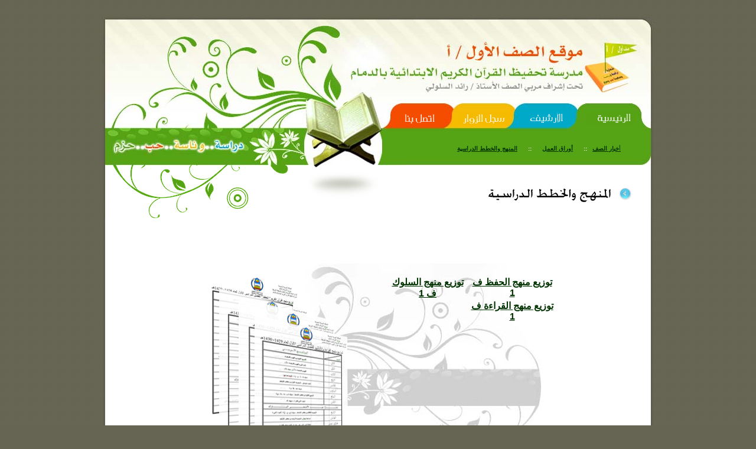

--- FILE ---
content_type: text/html
request_url: https://safawal.net/index-6.html
body_size: 1008
content:
<html xmlns="http://www.w3.org/1999/xhtml" xml:lang="en" lang="en" xmlns:v="urn:schemas-microsoft-com:vml" xmlns:o="urn:schemas-microsoft-com:office:office">

<head>

<title>المنهج والخطط الدراسية</title>

<meta http-equiv="Content-Type" content="text/html; charset=utf-8" />

<link href="style.css" rel="stylesheet" type="text/css" />

<link href="layout.css" rel="stylesheet" type="text/css" />

<style type="text/css">

.style1 {

	margin-left: 0;

}

.style2 {

	text-align: right;

}

.style3 {

	color: #FFFFFF;

}

a {

	color: #003300;

}

a:visited {

	color: #003300;

}

a:active {

	color: #FFFFFF;

}

a:hover {

	color: #7FCC3E;

}

.style4 {

	width: 904px;

	overflow: hidden;

	text-align: center;

	padding-left: 0;

	padding-right: 0;

	padding-top: 33px;

	padding-bottom: 27px;

	font-size: x-small;

}

.style5 {

	font-size: x-small;

}

.style8 {

	color: #808080;

}

.نمط_جديد1 {

	background-image: url('images/Tablesa.jpg');

	background-repeat: no-repeat;

}

.style10 {

	text-align: center;

}

</style>

</head>

<body id="page1">

<div class="site_center">

	<!-- header  -->

	<div class="bg_logo"></div>

<div class="menu" style="width: 934px">

		<div class="bg_menu">

		<div style="width: 905px; height: 101px" id="طبقة2" class="style2">

			<br>

			<a href="index.html">

			<img src="images/maim-menu-001.png" width="84" height="22" style="float: right"></a><a href="index-3.html"><img src="images/maim-menu-004.png" width="84" height="22"></a>&nbsp;&nbsp;&nbsp;&nbsp;&nbsp;

			<a href="index-2.html">

			<img src="images/maim-menu-003.png" width="84" height="22"></a>&nbsp;&nbsp;&nbsp;&nbsp;

			<a href="index-1.html">

			<img src="images/maim-menu-002.png" width="84" height="22"></a>&nbsp;&nbsp;&nbsp;&nbsp;&nbsp;&nbsp;&nbsp;

			<div style="width: 894px; height: 62px" id="طبقة3" class="style3">

				<span lang="ar-sa"><br>

				<br>

				<span class="style5">&nbsp;&nbsp; <a href="index-4.html">أ<strong><span class="style10">خبار الصف</span></strong></a><span class="style10"><strong>&nbsp;&nbsp; ::&nbsp;&nbsp;&nbsp;&nbsp;&nbsp; 

				</strong> 

				<a href="index-5.html"><strong>أوراق 

				العمل</strong></a><strong>&nbsp;&nbsp;&nbsp;&nbsp;&nbsp; ::&nbsp;&nbsp;&nbsp;&nbsp;&nbsp; 

				</strong> 

				<a href="index-6.html"><strong>المنهج والخطط الدراسية</strong></a></span><strong><span class="style10">&nbsp;&nbsp;&nbsp;&nbsp;</span></strong>&nbsp; 

				</span>

				</span></div>

		</div>

		</div>

	</div>

	<!-- content -->

	<div class="content">

		<div class="content_border_left">

			<div class="content_bot">

				<div class="content_corner_left">

					<div class="content_corner_right">

						<div style="width: 934px; height: 113px; " id="طبقة1" class="style1">

								<img src="images/plans.png" width="936" height="91"></div>

							<div class="style4" style="height: 788px; width:904px">

								<span class="style8"><strong>

								<p>&nbsp;</p>

								<p>

								<!--left_col-->



								<!--center_col-->

								</p>

								<table style="width: 100%">

									<tr>

										<td>&nbsp;</td>

										<td style="width: 747px">

								<div class="نمط_جديد1" id="طبقة4" style="height: 336px; width: 603px;">

								<table style="width: 102%">

									<tr>

										<td style="width: 244px">&nbsp;</td>

										<td style="width: 80px">&nbsp;</td>

										<td style="width: 136px">&nbsp;</td>

										<td>&nbsp;</td>

									</tr>

									<tr>

										<td style="width: 244px">&nbsp;</td>

										<td style="width: 80px">&nbsp;</td>

										<span class="style8"><strong>

										<td style="width: 136px; height: 26px" class="style10">

										<strong>

										<span class="style8">

										<span lang="ar-sa" class="style5">

										<a href="downloads/0003.doc">

										<font size="3">توزيع منهج السلوك ف 1</font></a></span></span></strong></td>

										<td style="width: 146px; height: 26px" class="style10">

										<strong>

										<span lang="ar-sa" class="style5">

										<a href="downloads/0001.doc">

										<font size="3">توزيع منهج الحفظ ف 1</font></a></span></strong></span></td>

								</strong></span>

									</tr>

									<span class="style8">

									<tr>

										<td style="width: 244px">&nbsp;</td>

										<td style="width: 80px">&nbsp;</td>

										<strong>

										<td style="width: 136px; height: 25px" class="style10">

										&nbsp;</td>

										<td style="width: 146px; height: 25px" class="style10">

										<strong>

										<span class="style8">

										<span lang="ar-sa" class="style5">

										<a href="downloads/0004.doc">

										<font size="3">توزيع منهج القراءة ف 1</font></a></span></span></strong></td>

								</strong>

									</tr>

									<tr>

										<td style="width: 244px">&nbsp;</td>

										<td style="width: 80px">&nbsp;</td>

										<td style="width: 136px">&nbsp;</td>

										<td>&nbsp;</td>

									</tr>

									<tr>

										<td style="width: 244px">&nbsp;</td>

										<td style="width: 80px">&nbsp;</td>

										<td style="width: 136px">&nbsp;</td>

										<td>&nbsp;</td>

									</tr>

									<tr>

										<td style="width: 244px">&nbsp;</td>

										<td style="width: 80px">&nbsp;</td>

										<td style="width: 136px">&nbsp;</td>

										<td>&nbsp;</td>

									</tr>

									<tr>

										<td style="width: 244px">&nbsp;</td>

										<td style="width: 80px">&nbsp;</td>

										<td style="width: 136px">&nbsp;</td>

										<td>&nbsp;</td>

									</tr>

									<tr>

										<td style="width: 244px">&nbsp;</td>

										<td style="width: 80px">&nbsp;</td>

										<td style="width: 136px">&nbsp;</td>

										<td>&nbsp;</td>

									</tr>

									<tr>

										<td style="width: 244px; height: 20px">

										</td>

										<td style="width: 80px; height: 20px">

										</td>

										<td style="width: 136px; height: 20px">

										</td>

										<td style="height: 20px"></td>

									</tr>

									<tr>

										<td style="width: 244px; height: 26px"></td>

										<td style="width: 80px; height: 26px" class="style10">

										&nbsp;</td>

										<td style="width: 136px; height: 26px" class="style10">

										&nbsp;</td>

										<td style="height: 26px"></td>

									</tr>

									<tr>

										<td style="width: 244px; height: 25px"></td>

										<td style="width: 80px; height: 25px" class="style10">

										&nbsp;</td>

										<td style="width: 136px; height: 25px" class="style10">

										&nbsp;</td>

										<td style="height: 25px"></td>

									</tr>

								</table>

								</div>

										</td>

									</tr>

								</table>

								</span>

								</strong>

								<p>&nbsp;</p>

								<p>&nbsp;</p>

								<p>&nbsp;</p>

								<p>&nbsp;</p>

								<p>&nbsp;</p>

								<p>&nbsp;</p>

								<p>&nbsp;</p>

								<p>&nbsp;</div>

						</div>

					</div>

				</div>

			</div>

		</div>

	</div>

</body>

</html>

--- FILE ---
content_type: text/css
request_url: https://safawal.net/style.css
body_size: 1753
content:
* { margin:0; padding:0;}
body { background:#666554 url(images/tail_site.gif) 0 0; font-size:100%; line-height:1em; font-family:Arial, tahoma; color:#98968c; padding:28px 0 24px 0; text-align:center;}


/*in_line*/
select { vertical-align:middle;}
input { vertical-align:middle;}
img {border:0; vertical-align:top; text-align:left;}
ul { list-style:none;}

a:hover{text-decoration:none;}

.clear1{ clear:both;}
.column { float:left;}
.col_box { width:100%; overflow:hidden;}


.col_list { width:100%; overflow:hidden;}


p { width:100%; overflow:hidden;}


.indent_content { width:100%; overflow:hidden;}


.navigation li { width:100%; overflow:hidden;}


.menu .menu_list { width:100%; overflow:hidden;}


.clear { width:100%; overflow:hidden;}


/*header*/
.bg_logo{ background:url(images/bg_logo.jpg) 0 0 no-repeat; height:146px;}
.bg_logo img{ width:373px; height:94px; margin:25px 0 0 52px;}
.menu{
	height: 106px;
	background: url(images/menu_bg_right.jpg) top right no-repeat;
}
.menu .menu_list{ height:53px; padding:12px 0 0 45px; }
.menu .menu_list li {float:left; display:block; width:112px;}
.menu .menu_list li a{ color:#fcfcfc; text-decoration:none; font-size:0.75em;}
.menu .menu_list li a:hover{ text-decoration:underline;}
.menu .menu_list .width{ width:80px !important; margin-left:-10px;}
.bg_menu{width:469px; height:106px;}
#page1 .bg_menu{ background:url(images/1page_bg_menu.jpg) 0 0 no-repeat;}
#page2 .bg_menu{ background:url("images/2page_bg_menu.png") 0 0 no-repeat;}
#page3 .bg_menu{ background:url("images/3page_bg_menu.png") 0 0 no-repeat;}
#page4 .bg_menu{ background:url("images/4page_bg_menu.png") 0 0 no-repeat;}
#page5 .bg_menu{ background:url(images/1page_bg_menu.jpg) 0 0 no-repeat;}
/*index.html*/
#page1 .navigation li{ float:left; display:block; width:145px;}
#page1 .navigation li a{ color:#d2ffa5; background:url(images/navigation_marker_1.gif) center left no-repeat; padding:0 0 0 44px; text-decoration:none; font-size:0.812em;}
#page1 .navigation li a:hover{ text-decoration:underline;}
/*index-1.html*/
#page2 .navigation li{ float:left; display:block; width:145px;}
#page2 .navigation li a{ color:#8eeafa; background:url(images/navigation_marker_2.gif) center left no-repeat; padding:0 0 0 44px; text-decoration:none; font-size:0.812em;}
#page2 .navigation li a:hover{ text-decoration:underline;}
/*index-2.html*/
#page3 .navigation li{ float:left; display:block; width:145px;}
#page3 .navigation li a{ color:#fef4d3; background:url(images/navigation_marker_3.gif) center left no-repeat; padding:0 0 0 25px; text-decoration:none; font-size:0.812em;}
#page3 .navigation li a:hover{ text-decoration:underline;}
/*index-3.html*/
#page4 .navigation li{ float:left; display:block; width:145px;}
#page4 .navigation li a{ color:#fecfb9; background:url(images/navigation_marker_4.gif) center left no-repeat; padding:0 0 0 44px; text-decoration:none; font-size:0.812em;}
#page4 .navigation li a:hover{ text-decoration:underline;}
/*index-4.html*/
#page5 .navigation li{ float:left; display:block; width:145px;}
#page5 .navigation li a{ color:#d2ffa5; background:url(images/navigation_marker_1.gif) center left no-repeat; padding:0 0 0 44px; text-decoration:none; font-size:0.812em;}
#page1 .navigation li a:hover{ text-decoration:underline;}

.bg_none{ background:none !important;}
/*footer*/
.footer{ background:url(images/line.gif) 0 31px repeat-x; padding:55px 0 11px 0;}
.footer a{ color:#99978d;}


/*content*/
.content{ background:#FFF url(images/content_border_right.gif) top right repeat-y; font-size:0.75em; line-height:1.5em;}
.content_border_left{ background:url(images/content_border_left.gif) 0 0 repeat-y;}
.content_bot{ background:url(images/content_bot.gif) bottom left repeat-x;}
.content_corner_left{ background:url(images/content_corner_left.gif) bottom left no-repeat;}
.content_corner_right{ background:url(images/content_corner_right.gif) bottom right no-repeat;}
.bg_right_content{ background:url(images/bg_right_content.gif) top right no-repeat; padding-left:26px;}
.indent_content{padding:33px 0 27px 0; width:904px;}
.title_1{ display:block; margin:0 0 19px 24px;}
.title{ display:block; margin-left:-4px; margin-bottom:21px;}
h3{ font-size:1.5em;  height:34px; color:#7c7b66;}

.content .extra_left{ padding:0 21px 0 13px;}
.content .extra_left_1{ padding:0 0 0 6px;}
.line{ background:url(images/line.gif) 0 30px repeat-x; height:60px; display:block;}
.link{ color:#7fbc2b; font-weight:bold;}
.indent_top_bot{ display:block; margin:17px 0;}
.br{ display:block;}
.link_1{ background:url(images/link_1.gif) center left no-repeat; padding:0 0 0 12px; color:#f54d00; font-weight:bold; text-decoration:none;}
.link_1:hover{ text-decoration:underline;}
.indent_right{ float:right;}
.ind_1{ margin-top:5px;}
.indent_text{ display:block; padding:25px 0 14px 5px; line-height:1.312em;}
.title_2{ display:block; margin-bottom:31px;}

.list li a{ background:url(images/list_marker.gif) center left no-repeat; padding:0 0 0 21px; color:#7fbc2b; line-height:1.75em;}
.text{ color:#f54d00; font-size:1.5em; display:block; margin-bottom:9px;}
.list_1 li a{ color:#98968c;}
.indent_top{ display:block; margin-top:18px;}
.indent_bot{ display:block; margin-bottom:18px;}
.indent_bot1{display:block; margin-bottom:11px;}
.img_left{ float:left; margin:3px 18px 0 0;}
.text_1{ color:#7fbc2b;}
.extra_button{ margin:-20px 0 0 231px;}
.extra_button a{ position:relative;}
.link_2{ color:#7fbc2b;}
.indent_top1{ display:block; margin-top:27px;}
.ind_top_col{
	padding-top: 0px;
}
.col_list ul{ float:left;}
.extra_indent_list{ margin-left:40px;}
.st_text_1 dt{ color:#7fbc2b; font-weight:bold; padding-bottom:5px;}
.st_text_1 dd{ padding-bottom:15px;}
/*button*/
.button{ background:#a0a091 url(images/button_border_left.gif) top right no-repeat; display:block;}
.button a{ background:url(images/button_border_left.gif) top left no-repeat;}
/**/
.button_1{ background:#12afcb url(images/1_button_border_left.gif) top right no-repeat; display:block;}
.button_1 a{ background:url(images/1_button_border_left.gif) top left no-repeat;}
/**/
.button_2{
	background: #7FCC3E url(images/2_button_border_left.gif) no-repeat right
top;
	display: block;
}
.button_2 a{ background:url(images/2_button_border_left.gif) top left no-repeat; }
/**/
.button_3{
	background: #FAD33A url(images/3_button_border_left.gif) no-repeat right
top;
	display: block;
}
.button_3 a{ background:url(images/3_button_border_left.gif) top left no-repeat; }
/**/
.button_4{ background:#f54d00 url(images/4_button_border_left.gif) top right no-repeat; display:block;}
.button_4 a{ background:url(images/4_button_border_left.gif) top left no-repeat; }
/**/
.button_4 a{display:block; height:19px; text-align:center; color:#ffffff; text-decoration:none; font-weight:bold; font-family:tahoma; font-size:0.937em;} 
.button_1 a{display:block; height:19px; text-align:center; color:#ffffff; text-decoration:none; font-weight:bold; font-family:tahoma; font-size:0.937em;} 
.button a{display:block; height:19px; text-align:center; color:#ffffff; text-decoration:none; font-weight:bold; font-family:tahoma; font-size:0.937em;} 
.button_2 a{display:block; height:19px; text-align:center; color:#ffffff; text-decoration:none; font-weight:bold; font-family:tahoma; font-size:0.937em;} 
.button_3 a{display:block; height:19px; text-align:center; color:#ffffff; text-decoration:none; font-weight:bold; font-family:tahoma; font-size:0.937em;} 
.w1{ width:101px;}
.w2{
	padding: 0px;
	width: 80px;
}
/*button_finish*/

/*index-3.html*/
#page4 .content .col_1 p span{ float:right; margin-right:150px;}
#page4 .content .col_1 .form .col_box_1{ width:250px;}
#page4 .content .col_1 .form .col_box_2{ width:292px;}
#page4 .content .col_1 .form input{ width:240px; height:19px;}
#page4 .content .col_1 .form textarea{ width:292px; height:120px; overflow:auto; display:block; margin-bottom:11px;}
#page4 .content .col_1 .form textarea{ border:1px solid #98968c; background:none; font-family:Arial; font-size:1em; padding-left:4px; color:#98968c;}
#page4 .content .col_1 .form input{ border:1px solid #98968c; background:none; font-family:Arial; font-size:1em; padding-left:4px; color:#98968c;}
#page4 .content .col_1 .col_box_1 div{ height:33px;}
#page4 .content .indent_form_link{ margin-left:198px; margin-right:15px;}
/*index-4.html*/
#page5 .content  p{ margin-top:17px;}


/*================== box_bg ==================*/
.box .corner_top_left {background:url(images/corner_top_left.gif) no-repeat left top #f3f2ed; color:#98968c;}
.box .corner_top_right {background:url(images/corner_top_right.gif) no-repeat right top;}
.box .corner_bot_left {background:url(images/corner_bot_left.gif) no-repeat left bottom;}
.box .corner_bot_right {background:url(images/corner_bot_right.gif) no-repeat right bottom; }
.box .indent_box{ padding:32px 22px 23px 29px;}
/**/
.box_1{ padding-top:43px;}
.box_1 .border_top {
	background: top;
	top: 0px;
	bottom: 0px;
	position: relative;
	z-index: inherit;
	left: 0px;
	height: 0px;
	width: 50px;
	right: 0px;
}
.box_1 .border_bot {background:url(images/1_border_bot.gif) repeat-x bottom;}
.box_1 .border_left {background:url(images/1_border_left.gif) repeat-y left;}
.box_1 .border_right {background:url(images/1_border_right.gif) repeat-y right;}
.box_1 .corner_top_left {background:url(images/1_corner_top_left.gif) no-repeat left top;}
.box_1 .corner_top_right {background:url(images/1_corner_top_right.gif) no-repeat right top;}
.box_1 .corner_bot_left {background:url(images/1_corner_bot_left.gif) no-repeat left bottom;}
.box_1 .corner_bot_right {background:url(images/1_corner_bot_right.gif) no-repeat right bottom; }
.box_1 .indent_box{ padding:7px 8px 8px 8px;}
.box_1 .indent_box_1{ padding:20px 0 18px 19px;}
.box_1 .w2{
	margin-left: 90px;
	height: 0px;
}
/**/
.box_2{ width:248px;  color:#47a9ba;}
.box_2 .border_top {background:url(images/2_border_top.gif) repeat-x top #FFF;}
.box_2 .corner_top_left {background:url(images/2_corner_top_left.gif) no-repeat left top;}
.box_2 .corner_top_right {background:url(images/2_corner_top_right.gif) no-repeat right top;}
.box_2 .corner_bot_left {background:url(images/2_corner_bot_left.gif) no-repeat left bottom;}
.box_2 .corner_bot_right {background:url(images/2_corner_bot_right.gif) no-repeat right bottom; }
/**/
.box_3{ width:248px; color:#c0a85a; margin:8px 0;}
.box_3 .border_top {background:url(images/3_border_top.gif) repeat-x top #FFF;}
.box_3 .corner_top_left {background:url(images/3_corner_top_left.gif) no-repeat left top;}
.box_3 .corner_top_right {background:url(images/3_corner_top_right.gif) no-repeat right top;}
.box_3 .corner_bot_left {background:url(images/2_corner_bot_left.gif) no-repeat left bottom;}
.box_3 .corner_bot_right {background:url(images/2_corner_bot_right.gif) no-repeat right bottom; }
/**/
.box_4{ width:248px; color:#a4c168;}
.box_4 .border_top {background:url(images/4_border_top.gif) repeat-x top #FFF;}
.box_4 .corner_top_left {background:url(images/4_corner_top_left.gif) no-repeat left top;}
.box_4 .corner_top_right {background:url(images/4_corner_top_right.gif) no-repeat right top;}
.box_4 .corner_bot_left {background:url(images/2_corner_bot_left.gif) no-repeat left bottom;}
.box_4 .corner_bot_right {background:url(images/2_corner_bot_right.gif) no-repeat right bottom; }
/*================== box_bg_finish ==================*/







--- FILE ---
content_type: text/css
request_url: https://safawal.net/layout.css
body_size: -60
content:
.site_center {margin:0 auto; width:936px; text-align:left;}


.col_box_2{ float:left;}


.col_box_1{ float:left;}


.col_3{ float:left;}


.col_2{
	float: left;
	background-image: url('images/middil.jpg');
	background-repeat: no-repeat;
}


.col_1{ float:left;}


/*======= index.html =======*/
#page1 .content .col_1{width:311px;}
#page1 .content .col_2{width:264px; margin-left:30px}
#page1 .content .col_3{width:233px; margin-left:33px;}
/*=========================*/

/*======= index-1.html =======*/
#page2 .content .col_1{width:605px;}
#page2 .content .col_2{width:232px; margin-left:42px}
/*=========================*/

/*======= index-2.html =======*/
#page3 .content .col_1{width:605px;}
#page3 .content .col_2{width:232px; margin-left:42px}
/*=========================*/

/*======= index-3.html =======*/
#page4 .content .col_1{width:605px;}
#page4 .content .col_2{width:232px; margin-left:42px}
/*=========================*/

/*======= index-4.html =======*/
#page5 .content .col_1{width:605px;}
#page5 .content .col_2{width:232px; margin-left:42px}
/*=========================*/


